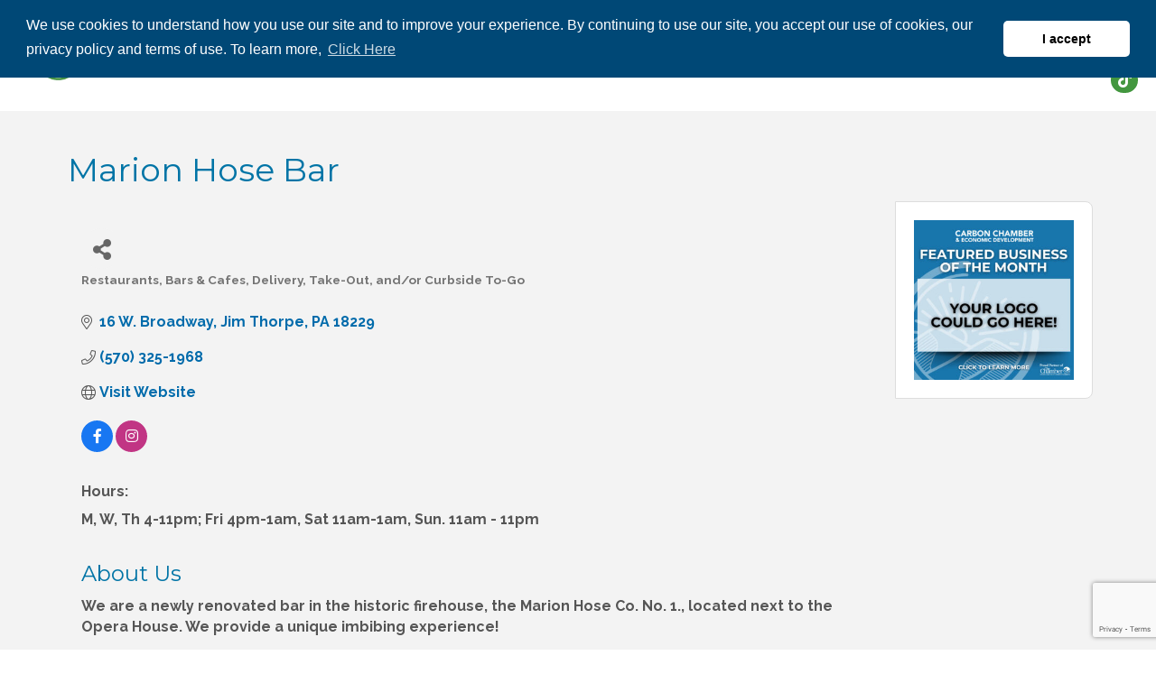

--- FILE ---
content_type: text/html; charset=utf-8
request_url: https://www.google.com/recaptcha/enterprise/anchor?ar=1&k=6LfI_T8rAAAAAMkWHrLP_GfSf3tLy9tKa839wcWa&co=aHR0cDovL2J1c2luZXNzLmNhcmJvbmNvdW50eWNoYW1iZXIub3JnOjgw&hl=en&v=TkacYOdEJbdB_JjX802TMer9&size=invisible&anchor-ms=20000&execute-ms=15000&cb=obuq8my4uvlw
body_size: 45503
content:
<!DOCTYPE HTML><html dir="ltr" lang="en"><head><meta http-equiv="Content-Type" content="text/html; charset=UTF-8">
<meta http-equiv="X-UA-Compatible" content="IE=edge">
<title>reCAPTCHA</title>
<style type="text/css">
/* cyrillic-ext */
@font-face {
  font-family: 'Roboto';
  font-style: normal;
  font-weight: 400;
  src: url(//fonts.gstatic.com/s/roboto/v18/KFOmCnqEu92Fr1Mu72xKKTU1Kvnz.woff2) format('woff2');
  unicode-range: U+0460-052F, U+1C80-1C8A, U+20B4, U+2DE0-2DFF, U+A640-A69F, U+FE2E-FE2F;
}
/* cyrillic */
@font-face {
  font-family: 'Roboto';
  font-style: normal;
  font-weight: 400;
  src: url(//fonts.gstatic.com/s/roboto/v18/KFOmCnqEu92Fr1Mu5mxKKTU1Kvnz.woff2) format('woff2');
  unicode-range: U+0301, U+0400-045F, U+0490-0491, U+04B0-04B1, U+2116;
}
/* greek-ext */
@font-face {
  font-family: 'Roboto';
  font-style: normal;
  font-weight: 400;
  src: url(//fonts.gstatic.com/s/roboto/v18/KFOmCnqEu92Fr1Mu7mxKKTU1Kvnz.woff2) format('woff2');
  unicode-range: U+1F00-1FFF;
}
/* greek */
@font-face {
  font-family: 'Roboto';
  font-style: normal;
  font-weight: 400;
  src: url(//fonts.gstatic.com/s/roboto/v18/KFOmCnqEu92Fr1Mu4WxKKTU1Kvnz.woff2) format('woff2');
  unicode-range: U+0370-0377, U+037A-037F, U+0384-038A, U+038C, U+038E-03A1, U+03A3-03FF;
}
/* vietnamese */
@font-face {
  font-family: 'Roboto';
  font-style: normal;
  font-weight: 400;
  src: url(//fonts.gstatic.com/s/roboto/v18/KFOmCnqEu92Fr1Mu7WxKKTU1Kvnz.woff2) format('woff2');
  unicode-range: U+0102-0103, U+0110-0111, U+0128-0129, U+0168-0169, U+01A0-01A1, U+01AF-01B0, U+0300-0301, U+0303-0304, U+0308-0309, U+0323, U+0329, U+1EA0-1EF9, U+20AB;
}
/* latin-ext */
@font-face {
  font-family: 'Roboto';
  font-style: normal;
  font-weight: 400;
  src: url(//fonts.gstatic.com/s/roboto/v18/KFOmCnqEu92Fr1Mu7GxKKTU1Kvnz.woff2) format('woff2');
  unicode-range: U+0100-02BA, U+02BD-02C5, U+02C7-02CC, U+02CE-02D7, U+02DD-02FF, U+0304, U+0308, U+0329, U+1D00-1DBF, U+1E00-1E9F, U+1EF2-1EFF, U+2020, U+20A0-20AB, U+20AD-20C0, U+2113, U+2C60-2C7F, U+A720-A7FF;
}
/* latin */
@font-face {
  font-family: 'Roboto';
  font-style: normal;
  font-weight: 400;
  src: url(//fonts.gstatic.com/s/roboto/v18/KFOmCnqEu92Fr1Mu4mxKKTU1Kg.woff2) format('woff2');
  unicode-range: U+0000-00FF, U+0131, U+0152-0153, U+02BB-02BC, U+02C6, U+02DA, U+02DC, U+0304, U+0308, U+0329, U+2000-206F, U+20AC, U+2122, U+2191, U+2193, U+2212, U+2215, U+FEFF, U+FFFD;
}
/* cyrillic-ext */
@font-face {
  font-family: 'Roboto';
  font-style: normal;
  font-weight: 500;
  src: url(//fonts.gstatic.com/s/roboto/v18/KFOlCnqEu92Fr1MmEU9fCRc4AMP6lbBP.woff2) format('woff2');
  unicode-range: U+0460-052F, U+1C80-1C8A, U+20B4, U+2DE0-2DFF, U+A640-A69F, U+FE2E-FE2F;
}
/* cyrillic */
@font-face {
  font-family: 'Roboto';
  font-style: normal;
  font-weight: 500;
  src: url(//fonts.gstatic.com/s/roboto/v18/KFOlCnqEu92Fr1MmEU9fABc4AMP6lbBP.woff2) format('woff2');
  unicode-range: U+0301, U+0400-045F, U+0490-0491, U+04B0-04B1, U+2116;
}
/* greek-ext */
@font-face {
  font-family: 'Roboto';
  font-style: normal;
  font-weight: 500;
  src: url(//fonts.gstatic.com/s/roboto/v18/KFOlCnqEu92Fr1MmEU9fCBc4AMP6lbBP.woff2) format('woff2');
  unicode-range: U+1F00-1FFF;
}
/* greek */
@font-face {
  font-family: 'Roboto';
  font-style: normal;
  font-weight: 500;
  src: url(//fonts.gstatic.com/s/roboto/v18/KFOlCnqEu92Fr1MmEU9fBxc4AMP6lbBP.woff2) format('woff2');
  unicode-range: U+0370-0377, U+037A-037F, U+0384-038A, U+038C, U+038E-03A1, U+03A3-03FF;
}
/* vietnamese */
@font-face {
  font-family: 'Roboto';
  font-style: normal;
  font-weight: 500;
  src: url(//fonts.gstatic.com/s/roboto/v18/KFOlCnqEu92Fr1MmEU9fCxc4AMP6lbBP.woff2) format('woff2');
  unicode-range: U+0102-0103, U+0110-0111, U+0128-0129, U+0168-0169, U+01A0-01A1, U+01AF-01B0, U+0300-0301, U+0303-0304, U+0308-0309, U+0323, U+0329, U+1EA0-1EF9, U+20AB;
}
/* latin-ext */
@font-face {
  font-family: 'Roboto';
  font-style: normal;
  font-weight: 500;
  src: url(//fonts.gstatic.com/s/roboto/v18/KFOlCnqEu92Fr1MmEU9fChc4AMP6lbBP.woff2) format('woff2');
  unicode-range: U+0100-02BA, U+02BD-02C5, U+02C7-02CC, U+02CE-02D7, U+02DD-02FF, U+0304, U+0308, U+0329, U+1D00-1DBF, U+1E00-1E9F, U+1EF2-1EFF, U+2020, U+20A0-20AB, U+20AD-20C0, U+2113, U+2C60-2C7F, U+A720-A7FF;
}
/* latin */
@font-face {
  font-family: 'Roboto';
  font-style: normal;
  font-weight: 500;
  src: url(//fonts.gstatic.com/s/roboto/v18/KFOlCnqEu92Fr1MmEU9fBBc4AMP6lQ.woff2) format('woff2');
  unicode-range: U+0000-00FF, U+0131, U+0152-0153, U+02BB-02BC, U+02C6, U+02DA, U+02DC, U+0304, U+0308, U+0329, U+2000-206F, U+20AC, U+2122, U+2191, U+2193, U+2212, U+2215, U+FEFF, U+FFFD;
}
/* cyrillic-ext */
@font-face {
  font-family: 'Roboto';
  font-style: normal;
  font-weight: 900;
  src: url(//fonts.gstatic.com/s/roboto/v18/KFOlCnqEu92Fr1MmYUtfCRc4AMP6lbBP.woff2) format('woff2');
  unicode-range: U+0460-052F, U+1C80-1C8A, U+20B4, U+2DE0-2DFF, U+A640-A69F, U+FE2E-FE2F;
}
/* cyrillic */
@font-face {
  font-family: 'Roboto';
  font-style: normal;
  font-weight: 900;
  src: url(//fonts.gstatic.com/s/roboto/v18/KFOlCnqEu92Fr1MmYUtfABc4AMP6lbBP.woff2) format('woff2');
  unicode-range: U+0301, U+0400-045F, U+0490-0491, U+04B0-04B1, U+2116;
}
/* greek-ext */
@font-face {
  font-family: 'Roboto';
  font-style: normal;
  font-weight: 900;
  src: url(//fonts.gstatic.com/s/roboto/v18/KFOlCnqEu92Fr1MmYUtfCBc4AMP6lbBP.woff2) format('woff2');
  unicode-range: U+1F00-1FFF;
}
/* greek */
@font-face {
  font-family: 'Roboto';
  font-style: normal;
  font-weight: 900;
  src: url(//fonts.gstatic.com/s/roboto/v18/KFOlCnqEu92Fr1MmYUtfBxc4AMP6lbBP.woff2) format('woff2');
  unicode-range: U+0370-0377, U+037A-037F, U+0384-038A, U+038C, U+038E-03A1, U+03A3-03FF;
}
/* vietnamese */
@font-face {
  font-family: 'Roboto';
  font-style: normal;
  font-weight: 900;
  src: url(//fonts.gstatic.com/s/roboto/v18/KFOlCnqEu92Fr1MmYUtfCxc4AMP6lbBP.woff2) format('woff2');
  unicode-range: U+0102-0103, U+0110-0111, U+0128-0129, U+0168-0169, U+01A0-01A1, U+01AF-01B0, U+0300-0301, U+0303-0304, U+0308-0309, U+0323, U+0329, U+1EA0-1EF9, U+20AB;
}
/* latin-ext */
@font-face {
  font-family: 'Roboto';
  font-style: normal;
  font-weight: 900;
  src: url(//fonts.gstatic.com/s/roboto/v18/KFOlCnqEu92Fr1MmYUtfChc4AMP6lbBP.woff2) format('woff2');
  unicode-range: U+0100-02BA, U+02BD-02C5, U+02C7-02CC, U+02CE-02D7, U+02DD-02FF, U+0304, U+0308, U+0329, U+1D00-1DBF, U+1E00-1E9F, U+1EF2-1EFF, U+2020, U+20A0-20AB, U+20AD-20C0, U+2113, U+2C60-2C7F, U+A720-A7FF;
}
/* latin */
@font-face {
  font-family: 'Roboto';
  font-style: normal;
  font-weight: 900;
  src: url(//fonts.gstatic.com/s/roboto/v18/KFOlCnqEu92Fr1MmYUtfBBc4AMP6lQ.woff2) format('woff2');
  unicode-range: U+0000-00FF, U+0131, U+0152-0153, U+02BB-02BC, U+02C6, U+02DA, U+02DC, U+0304, U+0308, U+0329, U+2000-206F, U+20AC, U+2122, U+2191, U+2193, U+2212, U+2215, U+FEFF, U+FFFD;
}

</style>
<link rel="stylesheet" type="text/css" href="https://www.gstatic.com/recaptcha/releases/TkacYOdEJbdB_JjX802TMer9/styles__ltr.css">
<script nonce="AjfSIC5OA0vzYBnmpGi1-Q" type="text/javascript">window['__recaptcha_api'] = 'https://www.google.com/recaptcha/enterprise/';</script>
<script type="text/javascript" src="https://www.gstatic.com/recaptcha/releases/TkacYOdEJbdB_JjX802TMer9/recaptcha__en.js" nonce="AjfSIC5OA0vzYBnmpGi1-Q">
      
    </script></head>
<body><div id="rc-anchor-alert" class="rc-anchor-alert"></div>
<input type="hidden" id="recaptcha-token" value="[base64]">
<script type="text/javascript" nonce="AjfSIC5OA0vzYBnmpGi1-Q">
      recaptcha.anchor.Main.init("[\x22ainput\x22,[\x22bgdata\x22,\x22\x22,\[base64]/[base64]/[base64]/[base64]/[base64]/[base64]/[base64]/[base64]/[base64]/[base64]/[base64]/[base64]/[base64]/[base64]\\u003d\x22,\[base64]\\u003d\\u003d\x22,\[base64]/e8OMRy0Nw5opYWrDkMOCw4NNQsOqeB1Pw7fCn3N8cFxqGMOdwrHDhUVOw5M/Y8K9EcORwo3DjXPCtjDClMOaVMO1QAzCqcKqwr3Ch1kSwoJ2w4EBJsKjwosgWhrCg1YsZS1SQMK4wqvCtSlIQkQfwpTCgcKQXcO0wqrDvXHDrnzCtMOEwqgAWTtSw5c4GsKFMcOCw57DmWIqccKMwqdXYcOswoXDvh/Dl1nCm1Q3c8Ouw4MSwpNHwrJEcEfCusOKbGchK8KfTG4YwpoTGkvCn8Kywr8gecOTwpAxwr/[base64]/DjcOmVGZiS8KHEMK+wo/[base64]/Cp23Cg1XDnMOUIcKrw7LDoA7DqsKASDTDvQR+w7UDWcKswoLDj8OZA8OjwovCuMK3JmvCnmnCmwPCpHvDkBcww5A6R8OgSMKBw7A+ccKJwpnCucKuw4cvEVzDgcOZBkJ8E8OJa8OGfDvCiWLCiMOJw749N17CkANwwpYUJMOtaE9/wqvCscODEsKDwqTCmTRzF8KmbHcFe8KNTCDDjsK9eWrDmsKswqtdZsKhw77DpcO5DFMXbTHDgg4eTcKkQwvCosOWwrvCosOgPsKww6xFVcK/[base64]/[base64]/DlVVZwp7ChcKNw4ENwqIxw6/CisOIMzPDmkEOGRHCl2jCiCzCmSBQfh3CrMK8NR5jwqzCrV/DoMO3K8KWEzlfIcKcYMKUwoTDo0HCl8OES8OBw7nCvMOSw4hKOwXCtcK5wqAMw6LDpcOzTMK2Y8KNwrvDrcOewqtrTMOOacKzQ8Okwok4w6dQb2pZdzrCp8KtLUHDiMOPw75Iw4fDv8OYSEnDjVFewpnCpiwtGnYtFMK0UsKVS0VSw4PDg151w5jCqwJ6GsK/QwXDqsOkwqAbwqt+wr8Qw4XCgcKpwq3DgU7CtnNPw5ped8OvaEHDvMOlHMOMAyTDky8kw5/CqUDClsO7w4nCgFNtCSDCh8KGw7hvbMK1woFpwpfDkhfDuCwhw683w5wowoHDjCZYw6gmCMKiVil/eXvDscO0Yi7ChMOxwpJ8wqNLw5/Ck8Ohw6Y/e8O9w7EiUhPDp8Kew4MfwrpyX8Ogwp97LcKJwqLCrkjDpFfCgcOqwqZ1f3wKw6d/X8K8N3gJwpxUPsKnwonDpkw6KMKcZ8KPe8OhPsOnNDLDvmrDkcKLWMKnDlwzw75VGA/Dm8KrwogIWsK4CMKBw53CozDDujPCqTRsIsOHIsKgwo/CsU3CiTgwKynDjwYew5Bhw7djw7vCr2zDksO1LiTCicO0wolDEsKbwpHDumbCjMK7wpcrwpNyd8KuG8OcF8O5R8KLG8OXXGPCmGjDnsOfw4/DpwDCqxkZw6QRMVDDg8K/[base64]/[base64]/w4w7wqPCnglBHS0HwrY4NMKJQmFdLMKnQMKDOmduw6fCpsKWwpNuf2PChWHDpkDDo2wdNSnClRjCtsKSGsOHwrEFQg87w6xlKHTCiSF/XyYDJjlFAhwywptrw5NFw7EEGMOlN8OvbF3CsQ5MbTXCscOrw5bDosORwrZYdcO6AFnDr3nDmH1lwoRUAMO5UTVJw70HwoDCqcKmwodaf0gyw4E9fn/Dj8K4Awo5QHFMTFZPYhxVwp9YwqbCrVEzw6BIw6sLwrEMw5oyw4c2woNtw5rDiCjCqgBuw5bDo15tI0AUGFgNwptFExcOEUvChMOLw7/Do03DokDDthzCp3hnCV59WcOCwp3CvhBnOcOwwqJFw73DkMOZw50ZwptFK8OVYcKaOi/CpcKEw4grIcKgw4Q5woTCqhHCs8KpGyzCn2wEWynCm8OicsKVw4Q8w5bDicKBwpHCl8KyOMKZwp5Kw4DCpTfCrsO6w5fDl8KFw7F+wqJbb0JOwrQLCcOrGMKhwqYyw4/CncOxw6w9CirCgMOVwpTChwDDpcKXFsObw63DqMOdw4vDncKZw4nDgDQdFEckIcKsRADDnwTCiHYhWmUfXMOqw5jDkcOlcsKxw64UBsKbBMO+wrUswpIqPMKOw4MIwqTCiXIXdWYxwpTCqmnDmcKuPHfCvMKlw6U3wpLCigLDgwEMw7oIB8OLwowgwpcLKW/CjcKNw6ApwqTDgRbChGgsH1/Dr8K7BAUpwqcdwqFydgfDoQnCoMK1w4smw6vDp2wnw7cKw5tEHlvCrcKAwoIkwqsQwoZ2w7JLw55OwqwBSitiwoLDoy3DvMKYwpTDglIgEcKKw5XDhcKMH3oLHxDDkMKeIAPDv8OwSsOWwoTCuzleKcK8wrQJJsO6w75fdMOQD8K1VTB4wq/DocOowrLChFIvw7oBwr/CiTPDucKDZENfw6R5w5hiHBrDkMOvU2rChSoLwp9Ew7sZVMKqSy4VwpTCisKXNsKNw6dow7hCXRMtcmnDrXYMKsORZnHDusKSZ8KReWoOC8OgBMOew4nDqhjDt8OHwpwjw6tvAkQCw6vCsixoYsO/wrdkworCi8KUUlMpw4jCqwJgwrHDpANNIXHCsXLDvcOyTkp1w7PDmsOewqY1wojDn3HCn0zCj3TDpXIFCCTCpMKgw7l7OcKjJVl0w51Kw4EswoTDmgwGMsOnw4XDjsKewoPDvsKdEsOsNcOhK8Opd8K8PsKtw53Cl8OFasKHf0FAwrnCjcK1NMKDRsOLRhDDiD/[base64]/Clw7DhxMTZMKzMmPDpgtqKcOiwqovw7wAOsKtRh0gworCpDp0Pzs4w4DDlMKzPinCrsOzwqbDlsKGw6cAH0RNwrfCucKYw5NUMMKVw7PDqcKBDMKiw7LCucKYwr7Cs0wpP8K9woRGwqJbJMK5wqnCn8KILQ7CgsOVdAHCrcKpDhLCpMK+wqfChm3Doj3CgMOWwp9Yw4/CsMOvJUnDjC7DtVbDtMO2wq/DvSfDtSkmw6o/[base64]/CgxLCiSMRw6PDmk/CrlTCk2Vgw5EKwojDlmFpCGHDtU7ChsKrw5Ngw7p3P8K+w43CnV/DoMOPwrBow5fDlcK4w5/CnjrDu8Oyw5QycMOBZAPCssOlw6xZcD5YwpscY8O8w53CvlbDsMKPw4XCgBvCqsOZSFzDt3XDoDzCtA9PPMOKQsKheMOXD8K3w6k3acK6f15FwrVSJcKzw7/[base64]/DocKcw4fCrnpNP8KqEcKlFjDDhsOVbwPCk8OYXUjCrsKRS03Dj8KGOSPCgA/DhSbCggzCl13DtDFrwpjCo8O8bcKRw4w/[base64]/DkCIjSmzCmsKZS8Orw4HDnUgOw6YDw4AwwprDqSI2wovDvsO5wqF4woPDo8KVw7M+fsO5wqvDuhUyZMKyEsOkXwILw7pxVCPChMKjYsKWw54ja8KXa37DgVbCiMK3wo7CkcKNwr50O8KncMKrwpPDrMKPw7Buw67DmxbCtMKRwr8HZB5gPj0iwo/CocKnasObWsKvZA/CgjnCiMK5w6cMwrUJD8OyTQZhw7/CusK4TG4bSiPCkMKOTELDhgpteMO+JMKvVCkFwrjDo8OvwrbDjDcvR8Ouw7bDncKhw60Wwo9sw4sgw6LDvcOoHsK/McKww68+wrgeO8KCOG4Bw7bCuwQdw7DCizA2wpnDsX3CmXo5w7bClsOfwo0JOCnCpcKSwqAEasOeYcK7w6glNcOCFGoEcn3Di8K4ccOwOMO/Hx15csK8AMKGeRd/CCrCt8Oiw556aMO/bG9JKlR9w4fCrcONTjjDrjHDi3LDly3DrMOywrpracKKwoTCiTnDgMONY1fDnHc4YwBBYsKib8KacCHDoXlAw4pfOC7CtMOsw5/CicKyeCIhw5jDtxNpTTDChMKLwr7CtMOkw57DrcKjw4TDssOgwrF7a0nCl8KZJnolAMOHw44aw6vDksOXw7/[base64]/CjcKRHCbDvsKww7PDksO4w4XCsMKAacKtw4jCusO5N8KVUMKlwqU1IWHCikhWZ8KGw6XDl8KxWMKYYsOaw6QiLH7CugrDsiNGPC8pcyhZZl5Pwo00w6QGwo/CtcKja8K9w6nDu1JOOXIDc8OMbi7DhcKHw7PDtsKaLXzChsOYBWDDhsKkAnPDoR5Iwp/CjV0NwrrDqR5DJBvDp8OddXgpWTVawr/[base64]/SXBKG0E8wpHDp8OYTHfCn3XDmTg/ZMOTfsKLwrUIwqHClMOxw5HCuMObw6U8QsK8wrNdacKhw7PClR/Ck8KLwo3DgXVmw5TDnkbCkTDDnsOwXWPCsU16w7TDnhM/w7LDu8Orw7LDgS7CnsO6w6JywrrCnH3CjcK7LwMAwp/DrBzDosK0WcKGfMO3GRjCtBVNfMKNaMOFOw/CmsOqw5ZxCFLDl1k0ZcKEw6/DosK7Q8O/NcOMEcKqw6fCg07DuDTDk8KhdsKBwq5LwoTDkTxNX23DmTrCkFF1VHluwpLDhAHCusOkdWTChcKHRMOGSsKIdDjCjcKKwqDCqsKNHRHColrDnlcRw7vCj8KFw5PCoMKcw7wvWl3CjcOhwq9/NcKRw7nDi1XDscO9w4DDgVIudMOWwpYeCMKFwojCvFArF1vDh2Zmw5nDgcKUw5wyVTzCiVN7w7fCp3UiKFzDm1ZoV8OJwpZlE8OrQCpvw7fCt8Kow6TDoMOhw7fDuC/DqsOBwqnDjnrDkcOlw53Ch8K7w69QSDnDgMORw4LDhcOfJBY7HWjDvMODw5pFXMOrYMKjw6VmfcK/w7tJwp3DocObw6DDhMK6wrXDmnrCiQHCrlvDjsOaXcKPKsOOMMOzwovDv8OlKHfCjmhuwrEOwoEDw6jCt8KYwrtRwpzCl3U5UnAgw7kbwpLDrx/DvGkgwqLCsjlaE3DDqHFgwobCvxrDscOLbzxAAcOgwrLCn8KXw7otCMKow5DCkTvCgy3DgV4Zw6IwcFgHwp1YwrIYwoc2OsKTNg/[base64]/DqMKzwo4kWMOqwrfDnzNUd8OaUsOjwrTCgsKJTCrCg8KoQcKXwqvDsFfCrSfDrMO4Kywgwr3DnsKIbjAbw6Frwr85NcOEwqh4D8KOwpvDpW/Chgg1HMKEw6TCjhxIw6XCqxdlw4NQw60yw7QBK1LDiSjCrkrDncOBbsOIEcKww6PCncKpwqMawrjDr8K0NcOZw4F4w51QXwY0Ixlmw4XCgsKAGSrDvsKCCMO0CMKaDivCuMOswrnCs24oRjDDjsKSV8OrwrU6ThLDmEMlwrXDpjjCsF3DlsOMC8OkS0TDhx/DqQjCj8Ovw63CqMOVwq7Ctjw7wq7DtsKYLMOqw45Te8KZYcKpw789GcKXwoFGIMKaw7/CuScKAwDCo8KxZgRSw61cwoLCh8K9DcKhwrlXw5/[base64]/DhEc5B8K2QGjDucK6wogBwoDCssKVw7fDp1dew7sfwr7CsFfDhSdTGihfS8O9w6PDlcOZPcKtPMOFe8ORcTlnXx1vJMKzwqFjSSfDssKCw7zCtmcAw5DCrFJrKcKCRWjDtcKPw4/[base64]/DjMOCEkXDhEg6EsKBwoXDsHDDt8Klwrl7eBnDlcOOwoTDjHYQw5TDjELDpsOaw5rCmjbDum/CgcK3w7NCWMKSM8K2w6RqcVDCnlERZMOuwpccwqnDkSXDvWjDicOqwrfChWfCksKjw47DicKOXnZWVcKIwpTCrMOsZWLChVXCpcKMBErCqcKECcOUwr3DpSDDisOaw7DDoD9iw5lcwqbCgsKiw67Coy9zVgzDumDDusK2CMKCEyFjGFcWLcK/w5ROwr/CmCIHw41PwrtTHmFXw54GOCvCnWDDmzEnwp1Vw77CusKLccK8SSYYwqHCv8OgDB52woQVw7ZoVwLDrcOBw6E2HMOiwqnDihJmG8O9wqzDpWdbwo1GK8O7A2zCiCvDgMOuw7p/wqzDscKawoLDosK3bnHCk8KYwpg5a8Ofw4nDnlQRwrEuJSYOwppzw7fDosORNx8Wwpczw6/DrcKHRsKbw4IjwpAAH8OJwowYwrfDtAxSChBEwqcZw6TCpcKgwoPCgzBtwqMmwpnDlmnDuMKawr44E8KSNjzCkH4paUzDusOIDMKEw6NFDUvCpQAkVsOmw5bCgMK+w7HCjMK/wo7CqsOvAkPCpMKQUcKzw7XCgiJtUsOtw67Ck8O4wpXDuGfCmcOIPylMQ8O7FMK9cCtXYsO+Cj/CjcOhLlIew7stV2dfwovCrMOmw4DDgMOCYHVjwq0Lwrofw6nDmyMFw4YDwrXCisO1QsKjw57CmQXCvMOwG0AqUMK/wonCp3kZZSrDv3/[base64]/[base64]/Dv3vChcOhwrrCq3cUw4hNwrjCnzjCt8KlwpZMU8OUwobDlcKzWDrCkDBhwrbCg29CV8O5wpcWTnrDisKaa2fCtMOnc8KhNMOUOsKSHnrCvcOPwoLCksOww7bDvC1lw4xMw4hDwrEFQcKKwrl2eWzCmsOQSG/Cjk0iYyAPShbDlsORw5zDvMOUwqzCtEjDsUltexPCnGF5OcKVw4XDtMOpwpDDucOuJcODWDXDl8K7wo0fw7JrJsOHeMO/ecKrwoVNISVqY8OdfsOIwrPCimNDJ3LCpcOQOwNOUsKhZcOoMwdNM8KDwqRXw6F5Hk/Cq0YUwrTDnmV7VAtqwq3DucKewpU2KlHDgcO6wq0mCgtZwrolw4VtFcOPZzDClMOIwoTCkQ8mCcONwo0GwqU1QcK8F8O0wo9gEEAZMcK8wpnCsA/CoBE1wq9Mw5TCqsK+wqp5SWvCiGpUw64IwrHCt8KIbFwXwpnDhG88JAITw7/[base64]/wrnDkMKuw4ctw7LClU7CpRQaw57CmsKFTxtiw5lDw4DCuEgwXMOjeMOmUcOObsOuwprDjXvDtcOLw5TDvREwHMK8AsOVCHXDiClSa8KceMKVwqHCnnY2SArDlsKzwq/DgcOwwoARPB3DhRLCoVQAP11Zwq1+I8OZw4/DmcK4woTCk8Osw5rDrsK7LMKbw5EaKsK6HxkHF3rCocOFw5EHwoUHw7B1YcOow5LDlg5FwoAFZGp0wql0wrdSLsKEbsO4w6/CoMOvw5MCw7DCrsOzwpDDsMO1QRHDhVrDnRc+fi9RCl/Ci8OIfsKeXMKfDcO6AcOTXMOaE8Ofw6jDmR9yQMKHREcGw6HCoSDCjcOrwqjDoj/Dp0oRw4M9wqnCoUYZwq7Ci8K5wqrCs2LDnmjDrjvCmE9Fw77Co1ZVH8K2RD/DpMKyDMKYw5vCmzVSdcKdIQTCh0/[base64]/CpgXCgyB/fjAswr/Ckm4uw6DCu8OPw4zDoi49L8Onw6YAw7HCpMOGZsOGLDHCnyLCsl/CtCUMwoZywrnDuWVQPMOxScKqKcKDw4JIZFASP0DDrcKwGjk3wofCrwfCsDfCgsKNR8ODw61wwrccwpt+w67Cqi3Cn1l7ZQEQdXvCnh3DuRHDuyAwH8OPwrBQw6fDlW/CkMKZwqbDtcKnbFfCpMKuwr08w7TClMKOwqsXW8KoXsOQwobCk8OswphNw6oaAMKfwqPCmcO7LMKowqwWLsKZw4hpVwXCsgHDg8KWNcOUScORwq/DtEQGQcKscMO9wqVTw6dVw60Qw6BjMsKZc1bCgXlLw4QDWFV5CwPCoMKbwoNUScKcw7zDqcO8w7BeHRV8OsO+w45Xw5pHAwMeTWLCn8KaXlLDhMOlw5YrESzDksKXw7HCpEvDswzDiMOCak/DsSU8N1TDsMOVwp3CkMKJS8OcDU1Swqohw4fCrMO3w7HDsw8dfGNKPR1tw6Fqwop1w7gLWcKWwqo/[base64]/[base64]/DnmnDmcORZcOdcsKFWcOALsOEE8Odw5nConTDtMKPw4nCuUfCqGrClDDCgzvDicOlwqFJPsOiGsKcJsKAw6x7w5dCwoIqw41iw50cwqY8BTloOcKBw6czw4/CrhMeIDVHw4HCglhnw4kqw5wdwqPCqsKXw4TCvwk4w4ERJcKFBMOUd8K1WMKCQWbCtSxcKyVWw7nDucOxQ8OdcTnDr8KIGsKlw4ZYw4TCpVnCr8K6wq/CmkzDucKNwqDDlwPDpizClcKLw7vDncKrZcOpF8K9w79/FMKxwodOw4DDscKhEsOhw5fDlBdfw7vDqQkhw6xZwofChjwDwo/CtMOVw54eHMOnf8OuSzPCrQhwVHsgN8O2e8KOw7UEJX/DgBPCnVbDiMOlwrjCiRsFwojDhy3CiRnCucKTOsOJUcK0wpzDlcOwdcKAw6jCnMKDBsKaw7FnwoEqCsKHMcOSe8OEw6p3QmvCrcKqw7/[base64]/SMOQT0ZQw5jCkADCk8K9w5QJwrHCp8KHw6fCtcK+w409wpnCrFh/[base64]/Dn8Oew5zCslw9wqrCtz4LwptaVXHDj8Krw5jCr8OaODdRU21OwqbCscObOVLDti9Sw67CrjBCwrLDksOlTWDCvDfDvFXCgSbCjsKKQcOUwrofHMK6QsO7w4QNRcKswpVdMcKkw7EiZVXDtMOpVsKiw4hSwpscNMOhw43CvMOpwrXCgsKnajVZJX5DwpBLTF/Dqj56w5bCrjwLamPCmMK/ISw5YFfDmcOow4o1w5TDgEnDm03DvzHCisOdbFQ4NU8sMlgAdcKJw4NDMS58XMOxdMO9M8O7w7gXdU88awlrwp7Cj8OEaGo4ASrDg8K+w65gw4vDlSJXw4gRcxI/XMKCwqEVN8KPMlFKwqjCp8Kewq0MwoYYw4w1JsOdw5nCmsODJMOwYGtBwqPCocKswo/Dv13DnT3Dm8KYVsOUHVs/w6HCqMK+wokoKV93wpHDplbCmcO9VMK8wqF4RgnDtA3CmmZRwqJVG1ZPw4Ndw6/DkcKwMU7Cg3zCjcOBQBnCoi3DgcOxwrdfwq3Dr8O1J0zDllArEjvDqsO7wpvDnsOQwpF/R8O9ecK5wptlDBgyYsOVwrJmw4QVOXMlQB4Zf8OQw78zUSsGdljCqMO8IsOIwofDunrDo8KZbCTCtgzCrGNXWMODw4ohw5DCr8K6wqx2w5BRw4UXEV9iJW0Kb3LCvMOgNcOMdg9lFMOAwqliSsKsw5k/YcKSJgpwwqdwG8OvwqnCrMOceDFcw4lHw6nCpEjCi8Kqw7o6YwPCucKhw6TDsgZCHsK+wovDuEzDjcKww7clw4VSJmXCvMK0wo/[base64]/DvMOxNxvDocKwwql1KyHCowYowqhnwrxQEcOEwpzCmjtJTMODw5RuwqfDlzLDjMOqE8KwQMOOIVnCohXCjMOJwq/CtxADKsOPw6zClMKlCn3Dj8O1wqFdwqvDg8KgPMOxw7nCtsKDwqXCv8OBw7DCsMOIE8O8w5nDpSpEI0rCnMOmw6/CscOkMRBmKMKlXB9LwrsBwr/Dj8KIwpfCsHPCh3cUwp5bNMKVKcOEAsKdwqEpw6jDvj0Rw6ddw7nDpMKxw6EQw4tEwrPDsMKiRzgXw6ptLsOoQ8O/[base64]/CiXzCh8Kcwo/Cj8KwwoPCp11IwprDrm9tw4Nlf31mQsKCWcKtCsODwqvCpMKTwr/Cr8KXL2Yuw5VpOsO3wqTCk0QjZMOlUMOkUcOewr/CisO2w5XDnH8+a8OtbMK8WmdRwqHCpcOmO8K/acKxeHBGw6/CunB0DSAKwpvCqDnDp8Kow77Du3HCs8O3OCnCs8KhHMKfwpnCuE5BXsKjNMO8JsK+CMK6w5nCnl/Cs8K2IiY+wqpGLcO2OUtGPMKTJcOZw6rDh8K+wpLClcOAUMODVhZSwrvCh8Kzw445w4TDgG3Cl8O9wqrCp0vCjwvDq1waw5rCsU98w4rCrxzDgndLwqzDpkvCnMOKWXHCiMOjw61dcMK2fkosAMKQw4JIw7/[base64]/DgHs7M8O9FcOcwqzDti7CqFLDu8KiRsOWw6DClsO/[base64]/IsK9FgpKw64gG8KjV8K+bAZCXsKUwpbCoRfDiVh2w6ZXC8Knw4nDh8O6w4xaWcOlw7nCtVzCjFxNX0w7w7l9AEnCoMKhw5lsYzQCUFAYwplkw6YDKcKIJzdHwp4Fw7hCfjvDvcO5w4Fvw4DCnXx1W8O8VnN+ZsO9w5jDosKkDcK4HMK5Y8Kkw70ZPU5WwqplGG/[base64]/w6TDtVRBLsOywoXCpMKew4jCksKvw7nDunpSwr87ERTCtcKVw7VEFMK+R2BwwqY7YMOnwpHCjDgqwqTCp3/DhcOaw65LLzLDnMKawpY7XGnDuMOhLMOxY8O0w7YLw69nCRDDrsOkOMOeCcOoKFPDm1Mqw4DCvsObEWXCtEvCizVnw7jCnDM9JsOnI8O/w6TClUQCwqPDj1/DiWjCpCfDmW/CsRDDo8OPwosXd8K5ZXXDnGnCp8KlfcOxUnDDl1vCpHfDnx7CmsOHCTlqwo53w5rDj8KBw7TDgU3CqcKiw6vCp8K6WzjCuyDDg8KpJMOqS8OsBcKgJcKjw4TDj8Ozw6sbVHfCuQbCi8OjTMORwq3ClMOURlwdfcOxw6B7cA0mwolmBU/DnMOlIsKywowUe8Kpw6kLw5LDnsK6w4TDlMKXwpDCrsKKDmDCjyRlworDlh7CqVfCqcKQPsOuw7heI8KIw49RVsOjw5ZvWlQdw5ZFwofDl8Kkw43Dm8KFQh4BQ8Otwr7Cn1/[base64]/GjJewogMwovCn8KewpvCjMOjCV3DoV7CvMOKw60tw4xdwogIwp0fw6BKwqbDq8O6YMKNa8Otfnh7wrHDpsKAw57ChsOFwqRbw6HCo8KkVCMjHMKgC8O9TWEzwoTDtsONCsOYJSoSw6nDuGfCsWwBAsOqXydFwr/Cg8KYw4PDkkpzwoY6wqfDvCTDmSHCsMOuwqTCuCt5YcOkwozClAjCmTw1w5x7wr3DiMO9Didrw4sGwq3DqsOjw55WEnHDjMOFJ8OkJcKVBnsbViQxGMOPwqk8CwnCksKlQ8KdRMKtwrbCgsO0wodzM8OPI8KxFVRhKMKNXcKcAcKCw6gYEcO+wonDp8O6YVfDrl/DsMK/SsKawoovw6vDl8O7w5TCjsK6DUTDksOmDVLDt8Kpw4LDl8K3Q3XCu8KMcMK4wpUcwqTCmsKcTBvCvlsmZcKXwojCoinCkVt0N1fDr8OUT1/Cv2HCocO0FgsjCm/DmQfCi8OUUy/Dt0vDi8OtUcOHw7g/w6/Do8OwwrN6w5DDhQlaw6TCnhLCrhTDlcO/w609aATCmcKbw7vCgTnDisKPEsOFwos4HsOdSHfCjcOXwpnDolnDjWc6wp5nGi4XQHQNwq0xwpjCtVt0E8Onw5RiQsK/w6/CksOVw6DDsgRFwosqw7Euw6JfSjTDtQA8AcKAwrfDqAzDvxtPAm/Cj8OmCMOqw7PDhDLCjHxTwoYxw7jCiGbDsiDDgMOQFMKuwrwLDHzCncOURsKPQ8KYf8OjD8OWFcKawr7DtndxwpBgelJ4woZVwrNBMh8oWcKUPcOswo/DuMOtLnzCihpxcCDDrB7CnVTCgMKgP8KnU2zCgBtLPsOGwrLDpcK/wqEtenNLwq0wQSXCmUxhwr5Zw5NCw7vCl3/[base64]/DpkIpwqlxw6/CnhnCrgADSh9ow65NEMKmw6PCvMOKwrbDiMKCw4cBwptUw4Z4w68Tw6zCggfCvsOQG8OtfntjKMKLwrJFHMODc1sDPsOHbwLCqCQKwqJwUcKtLFfCninCqsOnFMOSw6PDrELDlgfDpi9BLcO/[base64]/IcKNw5DDlsKpwqbCjlvDtsOxPcKWw6PDlsKZUsKdPcKGwrtSV0s0w5bDnn3CmcOGZWbDuVXCuUI/w4PDsD9EfcKDwp7Cp3bChiFlw4Uiwr7CrVbDvT7Cll3DisK+JMOww4NtT8OmNXTDtsOcwoHDkFwPMMOkwoHDvFTCvkJCNMKRVinDpcKtS1nCnWjDh8KiNMOnwqRgBiTCtTzClw1Fw47DmWbDmMO/wp8RES0vHgxAGDkMN8O/w6MnfDTDpMOKw43ClsOWw6LDkDnDocKCw6/DicOnw7MRQkHDt3Qfw43DusO+NcOIw7zDgS/[base64]/Q8Kiw6vDlsO3wqzCuMOPw6V5woB9ZB/[base64]/[base64]/Dh1rCsBTCvMOWw5LDrcOBJ8Kqwr0rwpbCvsO/wpMywqbDpzXCvjvDrGwlwq3CgHHCqWJJT8KhasO/[base64]/[base64]/w5gsWmzCkFXCkRXCqQzDpGdbwrIkQcONwoE1w4IuWELCkMOKKsKvw6LDk3vDswVgw7rDsWDDuFvCgcO1w7TCqQIReVbDmsODwqZNwoZ8FMK+KkrCusKmwofDrxw8OXfDmsOVw699FG/CjsOkwrsAw4DDlMOIc1hVR8Kbw71pwrbDq8OYfMKLw7bCuMKtw55OfX9ww4DCmijCgMK9wq/CoMK5PsO1wqrCtmxzw5DCt34dwpnCi3wgwq4fwpjDuX4wwoEyw4PCiMOLQhLDq0zCqTbCqw88w53DkQ3DiizDrAPCk8O3w43Dskg6LMODw5XCn1R7w7fDm0bClAHDmsOrQcOBOCzCl8OFwrrCs1DDsRtwwrt9wrXCsMKuCMOQAcOkLsOpw6tuwqpMw54cwooQwp/Cjm/Ci8O6wqzDisK9wofDhsOew44RPDfCuCR5w7ADasO6woxZCsOgWGMLwqIzwrwpwr/Dm1rCnxDCmwLDklM2ZR1LZMK8XTrCvcOpw71fIcO7B8OQw7TCiWbDn8O6ZsOow7s9wrsmOycjw5cbwpETYsO8bMKwC0JHwr/CocO0wqDDisKUBMOYw6fDuMOcasKPHnXDmiHDnT3Cg2LCrcOTwoTDkMKIw6vCvXwdHwgUI8Knw7zCl1Z2wpdIOCvDpjbCpMOPwr3Ckg/Ci3/CtsKLw4/[base64]/Dv8K1w67DnMKQwq5ewqfDo8O4disewqjCv07CqMKgwpp7M8KOwqHCrcKnBQDDgcK8Z0rDmAM9wq/DijMkw7oTwowOw6l/w6jDgcOxRMK1w7FINxsnX8O+w6Fxwo8LWGJoNjfDoW7ChX5yw7zDoT1QFHM5w79Aw5fCrMK6KsKKw6PChsKGAMK/[base64]/[base64]/wqtpwonCkMKjJSbCvcOUwpxpwo1Iw7LClhhLw6wbRlgCw77Cpx4iJXktw4fDsW5Le0PDtcOlRzTDhMOuwpA3w5RFeMOWfD1fQcOJHwdsw40hwrIBw6DDhcK1wrEjLHpfwq9iaMO+wp/[base64]/DncKBwq0nwpcIKU3DvcOIUMOeF8Ojw4rDo8KUDghLw6zCkydVwohmCcOaCcKNwqTCpmHDr8O7dsKiwp9PTATDpcOrw6Zhw60Vw6HCh8O3XsK3dhh0QsKjw4zCpcO8wqYse8OXw6vCnsKmeVoDRcKvw6Y9wpwbdMONw7gpw6MSXcOnw60Cwr1hIsOiwo8/woDDqjLDqQXCsMK1w5NEwqPDgTbCiU9eccOpw7pMw5rDs8K/w5zCnkvDtcKjw5kkfEbClcO/[base64]/Dn8O4GcOXwogIwojDqWcBVD12JV7CtWN3DcO1wqM5w60nwp43w7DCl8O0w414BhctQsK7w5weKcK0UsOPEzvCokQAw7DCrVfDnMKFS2HDpcO/wrnCqFk5wqLChsKBdMOzwqLDo24rIgXCosKlw4LCs8OwFitNIzpucsKPwpTCicK7w7bCowXCoQnDhMKFwprDvWxBacKKScOAMHlbXcOewpwcwodIV13DpsKdQxpPd8KzwpDCs0VqwrNbGiM6R0vCkk/CjsK5w5DDosOqAhLDk8Kkw5TCmsKzMyxfGUbCssOQQlnCrVoawppAw4pxU2vCvMOiwplXMUFMKsKBwoNiIMKxw553HWRVOS/DvXMwWMOnwoVlwpXCvV/CjcOBwpNFS8K6fVpcK1wMw7XDo8KBesOpw5/CnhF+Y1XCrHUrwoBow7LCq2FhUBhrworCqic8cnw+LMO+HcO4w45lw4/[base64]/DuinCm8KONzPClsKGDcKMegUcb8OcI8OtZWHDhCo7wrUgwownTsOow6LCt8Kmwq/DvsOlw4McwrlPw6PCpmvCuMO5wqnCjRnCtsOrwpcMfcKdOS7Cg8O/[base64]/dD8ANgrDqcKOcxk1woQUw6pwGcOuUV85wpjDniBSw4fCn3hWwpvDrsKRdiN4TC02ORgXwqzDnMOjwp5owpLDjVTDq8KnIcKVBg/Di8OEVMKbwoPCij/ClcOUa8KYFWfDoxDDjcO0DAPCgyTDscK9CcK2NXcBe0RrFnfCqMKvw501w69SLRVCw5fCq8OJw4DDj8OrwoDCqS8cesOtez7CgxFDw4XDgsOYYsODwqnDrDPDgcKTwppnH8K/[base64]/DpMK4anFuQ8KLHsO2KXp9AGwsw5pfOgTCqzEsAW1NfMOjWQ/DisOYwpvDm3cfCsOeFCLCmQLCh8KoKGhFwq41N3vCvVszw7bCjzPDgsKIRwfCl8Oew6IeD8O0GcOePWLDnhc0wprCmCDCosK4w6rDkcKnOVxcwp9Xw6s6JcKEUsOjworCvlVIw7zDp296w5/DnkzCrVk6w40IZMOReMKvwqM+NTbDmCg6IcKoA2fDncKDwpFYw49Fwq8QwoTDk8OKw73Cg0TChlRvGcKDVV5IVEDDm01WwrzCp1TCqMOCMSY9wpcdKF5Cw7HCqcO3LGjDiEp+T8Kzd8KSNsKtNcOZwq9ow6bCtwlLY0vDoEPCq3LCoEkVXMKMw4MdF8OBPBs6wr/CuMOmCmVMLMOAAMKcw5HCmCnDll8nPGUgwpvCi3jCpl/Dk2wqIDUSwrbCiGHCv8KHw7Unw40gR19pwq0POX8vKMKQw5Jhw6scw6xfwozDpcKmw4/DjDLCoj/[base64]/CkE8SF3bCpsKMPStfw5hxwoZ7w7M6cz8mwrEnMQvCjSjCqVtjwpjCpcKJwqVHw77CsMOxZHoUTsKRacOewphiUsK+w6x7C3MYw4/CgSAYZ8OHUcK5BcKUwokcRsOzwo3ChSlREw0ABcO9BsKkwqIFN0LCq2F7LcK+wp/DrmLCiDJFwr/CjB3Cr8KYw7HCmhczRH5GFcOHwroMHcKVw7LDiMKkwoPDmwIaw5F/UGNpPcOvw5TCsm0dVsKwwqLCpHlgOUbCqm0xVMO2UsKhUT7CmcOQNsKww48Twp7Dqm7DgzZFYzZbFSTDicOKNRLDrcO8DMOMMmFKaMKFw6hiHcK2wrJcwqDCrTPCr8OCTE3DgkHDqFzDsMKAw6FZWcOZwpnDu8OSF8Okw7fDksKTwqB0wo/CpMOsHDlpwpfDuERFVQvCpcKYIsO9MzosasKQFMK2blZtw7YrA2HCizPDlw7CnMKRGsKJPMKzw7s9b39pw6tfD8OkWzUKawbCn8Oiw6QDB0R0w7pxwpjDpWDDscKhw7LCp1Q+Mw\\u003d\\u003d\x22],null,[\x22conf\x22,null,\x226LfI_T8rAAAAAMkWHrLP_GfSf3tLy9tKa839wcWa\x22,0,null,null,null,1,[21,125,63,73,95,87,41,43,42,83,102,105,109,121],[7668936,496],0,null,null,null,null,0,null,0,null,700,1,null,0,\[base64]/tzcYADoGZWF6dTZkEg4Iiv2INxgAOgVNZklJNBoZCAMSFR0U8JfjNw7/vqUGGcSdCRmc4owCGQ\\u003d\\u003d\x22,0,0,null,null,1,null,0,0],\x22http://business.carboncountychamber.org:80\x22,null,[3,1,1],null,null,null,1,3600,[\x22https://www.google.com/intl/en/policies/privacy/\x22,\x22https://www.google.com/intl/en/policies/terms/\x22],\x22gOELQmx34vxYJdCT8G48P0ZYelpeFZXRB64UpF7O7lw\\u003d\x22,1,0,null,1,1764354200170,0,0,[56,60],null,[36],\x22RC-YhZvZFu69-K7rQ\x22,null,null,null,null,null,\x220dAFcWeA58xX6cKIvhg7enuozloJvI4TqcrkBqPU1DuUKxiTFX5v-RDmvPquLqMAYJJ5E15Vm3TngC2-0QdJMO1m5ni75qQVqM9Q\x22,1764437000278]");
    </script></body></html>